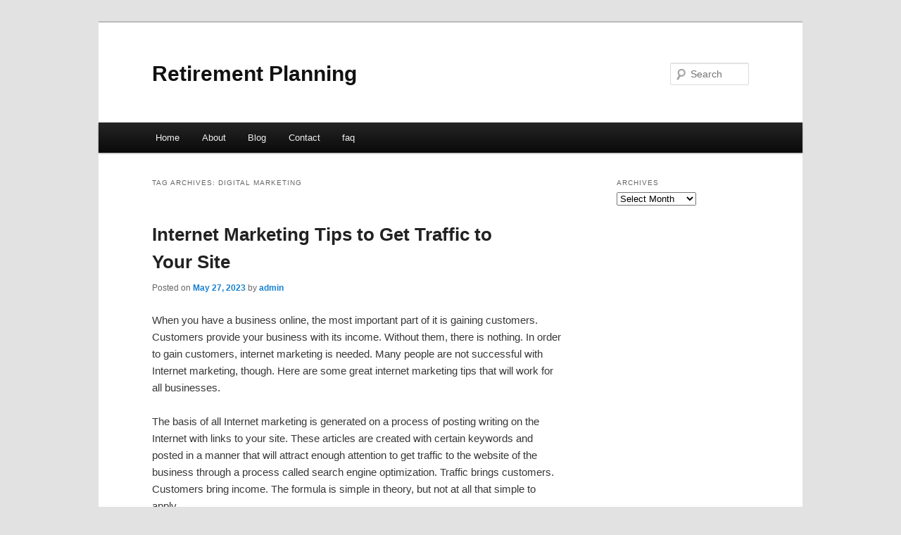

--- FILE ---
content_type: text/html; charset=UTF-8
request_url: http://csodbmj.info/tag/digital-marketing/
body_size: 3961
content:
<!DOCTYPE html>
<!--[if IE 6]>
<html id="ie6" dir="ltr" lang="en-US">
<![endif]-->
<!--[if IE 7]>
<html id="ie7" dir="ltr" lang="en-US">
<![endif]-->
<!--[if IE 8]>
<html id="ie8" dir="ltr" lang="en-US">
<![endif]-->
<!--[if !(IE 6) & !(IE 7) & !(IE 8)]><!-->
<html dir="ltr" lang="en-US">
<!--<![endif]-->
<head>
<meta charset="UTF-8" />
<meta name="viewport" content="width=device-width" />
<title>digital marketing | Retirement Planning</title>
<link rel="profile" href="http://gmpg.org/xfn/11" />
<link rel="stylesheet" type="text/css" media="all" href="http://csodbmj.info/wp-content/themes/DMC/style.css" />
<link rel="pingback" href="http://csodbmj.info/xmlrpc.php" />
<!--[if lt IE 9]>
<script src="http://csodbmj.info/wp-content/themes/DMC/js/html5.js" type="text/javascript"></script>
<![endif]-->
<link rel="alternate" type="application/rss+xml" title="Retirement Planning &raquo; Feed" href="http://csodbmj.info/feed/" />
<link rel="alternate" type="application/rss+xml" title="Retirement Planning &raquo; Comments Feed" href="http://csodbmj.info/comments/feed/" />
<link rel="alternate" type="application/rss+xml" title="Retirement Planning &raquo; digital marketing Tag Feed" href="http://csodbmj.info/tag/digital-marketing/feed/" />
<link rel="EditURI" type="application/rsd+xml" title="RSD" href="http://csodbmj.info/xmlrpc.php?rsd" />
<link rel="wlwmanifest" type="application/wlwmanifest+xml" href="http://csodbmj.info/wp-includes/wlwmanifest.xml" /> 
<link rel='index' title='Retirement Planning' href='http://csodbmj.info/' />
<meta name="generator" content="WordPress 3.1.3" />
</head>

<body class="archive tag tag-digital-marketing tag-168 two-column right-sidebar">
<div id="page" class="hfeed">
	<header id="branding" role="banner">
			<hgroup>
				<h1 id="site-title"><span><a href="http://csodbmj.info/" rel="home">Retirement Planning</a></span></h1>
				<h2 id="site-description"></h2>
			</hgroup>


								<form method="get" id="searchform" action="http://csodbmj.info/">
		<label for="s" class="assistive-text">Search</label>
		<input type="text" class="field" name="s" id="s" placeholder="Search" />
		<input type="submit" class="submit" name="submit" id="searchsubmit" value="Search" />
	</form>
			
			<nav id="access" role="navigation">
				<h3 class="assistive-text">Main menu</h3>
								<div class="skip-link"><a class="assistive-text" href="#content">Skip to primary content</a></div>
									<div class="skip-link"><a class="assistive-text" href="#secondary">Skip to secondary content</a></div>
												<div class="menu"><ul><li ><a href="http://csodbmj.info/" title="Home">Home</a></li><li class="page_item page-item-5"><a href="http://csodbmj.info/about/" title="About">About</a></li><li class="page_item page-item-7"><a href="http://csodbmj.info/blog/" title="Blog">Blog</a></li><li class="page_item page-item-9"><a href="http://csodbmj.info/contact/" title="Contact">Contact</a></li><li class="page_item page-item-11"><a href="http://csodbmj.info/faq/" title="faq">faq</a></li></ul></div>
			</nav><!-- #access -->
	</header><!-- #branding -->


	<div id="main">

		<section id="primary">
			<div id="content" role="main">

			
				<header class="page-header">
					<h1 class="page-title">Tag Archives: <span>digital marketing</span></h1>

									</header>

				
								
					
	<article id="post-70" class="post-70 post type-post status-publish format-standard hentry category-marketing tag-content-marketing tag-digital-marketing tag-email-marketing tag-learn-digital-marketing tag-linkedin-marketing tag-marketing tag-marketing-101 tag-marketing-analytics tag-marketing-de-afiliados tag-marketing-digital tag-marketing-funnel tag-marketing-show tag-marketing-strategies tag-marketing-strategy tag-marketing-tips tag-sales-marketing tag-sms-marketing tag-social-media-marketing tag-what-is-digital-marketing">
		<header class="entry-header">
						<h1 class="entry-title"><a href="http://csodbmj.info/internet-marketing-tips-to-get-traffic-to-your-site/" rel="bookmark">Internet Marketing Tips to Get Traffic to Your Site</a></h1>
			
						<div class="entry-meta">
				<span class="sep">Posted on </span><a href="http://csodbmj.info/internet-marketing-tips-to-get-traffic-to-your-site/" title="8:41 pm" rel="bookmark"><time class="entry-date" datetime="2023-05-27T20:41:27+00:00">May 27, 2023</time></a><span class="by-author"> <span class="sep"> by </span> <span class="author vcard"><a class="url fn n" href="http://csodbmj.info/author/admin/" title="View all posts by admin" rel="author">admin</a></span></span>			</div><!-- .entry-meta -->
			
					</header><!-- .entry-header -->

				<div class="entry-content">
			<div id="article-content">
<p>When you have a business online, the most important part of it is gaining customers. Customers provide your business with its income. Without them, there is nothing. In order to gain customers, internet marketing is needed. Many people are not successful with Internet marketing, though. Here are some great internet marketing tips that will work for all businesses.</p>
<p>The basis of all Internet marketing is generated on a process of posting writing on the Internet with links to your site. These articles are created with certain keywords and posted in a manner that will attract enough attention to get traffic to the website of the business through a process called search engine optimization. Traffic brings customers. Customers bring income. The formula is simple in theory, but not at all that simple to apply.</p>
<p>The first of the series of Internet marketing tips involves the keywords. You need to consider the keywords above all. Creation of the keywords and how you place them in the articles are both important. Make sure that you create specific keywords that apply directly to your article. The keywords chosen are incredibly important to the article, and in turn to your website.</p>
<p>The second part of the Internet marketing tips involves the articles you write. When you write the articles, place the keywords in them the amount of times needed. But, place them naturally when you place them in sentences. Don&#8217;t just stick them in anywhere you like. You need to make sure that they make sense in the articles.</p>
<p>When you write the articles, make them interesting to people. Nobody will click on a link if they don&#8217;t care what they are reading. They won&#8217;t even finish reading the article in most cases. This won&#8217;t do you any good when you are trying to get people to navigate your website.</p>
<p>Of course, the most important part of your article is the title, and this may very well be one of the most important Internet marketing tips. Even if you have a good article, a bad title will cause people to click in the opposite direction. Your article won&#8217;t even get read. Make sure the title, above all, will get people to click and then read your articles.</p>
<p>When you have your articles written, the methods of posting them are very important. You need to post the articles places so that people will see them and click on them. This is done through a process called search engine optimization. This involves proper posting of articles to draw people in so that they will be seen easily by people that search for the keywords in the articles.</p>
<p>Internet marketing is a very important thing to the survival of any online business. These Internet marketing tips will help you, through articles, get the best traffic to your website, so that you can potentially get customers. As previously stated, customers are essential to the survival of a business of any kind, not just one that is on the Internet.</p>
</p></div>
<div class="mads-block"></div>					</div><!-- .entry-content -->
		
		<footer class="entry-meta">
												<span class="cat-links">
				<span class="entry-utility-prep entry-utility-prep-cat-links">Posted in</span> <a href="http://csodbmj.info/category/marketing/" title="View all posts in marketing" rel="category tag">marketing</a>			</span>
															<span class="sep"> | </span>
							<span class="tag-links">
				<span class="entry-utility-prep entry-utility-prep-tag-links">Tagged</span> <a href="http://csodbmj.info/tag/content-marketing/" rel="tag">content marketing</a>, <a href="http://csodbmj.info/tag/digital-marketing/" rel="tag">digital marketing</a>, <a href="http://csodbmj.info/tag/email-marketing/" rel="tag">email marketing</a>, <a href="http://csodbmj.info/tag/learn-digital-marketing/" rel="tag">learn digital marketing</a>, <a href="http://csodbmj.info/tag/linkedin-marketing/" rel="tag">linkedin marketing</a>, <a href="http://csodbmj.info/tag/marketing/" rel="tag">marketing</a>, <a href="http://csodbmj.info/tag/marketing-101/" rel="tag">marketing 101</a>, <a href="http://csodbmj.info/tag/marketing-analytics/" rel="tag">marketing analytics</a>, <a href="http://csodbmj.info/tag/marketing-de-afiliados/" rel="tag">marketing de afiliados</a>, <a href="http://csodbmj.info/tag/marketing-digital/" rel="tag">marketing digital</a>, <a href="http://csodbmj.info/tag/marketing-funnel/" rel="tag">marketing funnel</a>, <a href="http://csodbmj.info/tag/marketing-show/" rel="tag">marketing show</a>, <a href="http://csodbmj.info/tag/marketing-strategies/" rel="tag">marketing strategies</a>, <a href="http://csodbmj.info/tag/marketing-strategy/" rel="tag">marketing strategy</a>, <a href="http://csodbmj.info/tag/marketing-tips/" rel="tag">marketing tips</a>, <a href="http://csodbmj.info/tag/sales-marketing/" rel="tag">sales &amp; marketing</a>, <a href="http://csodbmj.info/tag/sms-marketing/" rel="tag">sms marketing</a>, <a href="http://csodbmj.info/tag/social-media-marketing/" rel="tag">social media marketing</a>, <a href="http://csodbmj.info/tag/what-is-digital-marketing/" rel="tag">what is digital marketing</a>			</span>
						
			
					</footer><!-- .entry-meta -->
	</article><!-- #post-70 -->

				
				
			
			</div><!-- #content -->
		</section><!-- #primary -->

		<div id="secondary" class="widget-area" role="complementary">
			<aside id="archives-3" class="widget widget_archive"><h3 class="widget-title">Archives</h3>		<select name="archive-dropdown" onchange='document.location.href=this.options[this.selectedIndex].value;'> <option value="">Select Month</option> 	<option value='http://csodbmj.info/2023/10/'> October 2023 </option>
	<option value='http://csodbmj.info/2023/05/'> May 2023 </option>
	<option value='http://csodbmj.info/2023/04/'> April 2023 </option>
	<option value='http://csodbmj.info/2021/12/'> December 2021 </option>
	<option value='http://csodbmj.info/2021/11/'> November 2021 </option>
	<option value='http://csodbmj.info/2021/05/'> May 2021 </option>
	<option value='http://csodbmj.info/2021/03/'> March 2021 </option>
	<option value='http://csodbmj.info/2021/02/'> February 2021 </option>
	<option value='http://csodbmj.info/2021/01/'> January 2021 </option>
	<option value='http://csodbmj.info/2020/08/'> August 2020 </option>
	<option value='http://csodbmj.info/2020/07/'> July 2020 </option>
	<option value='http://csodbmj.info/2020/06/'> June 2020 </option>
	<option value='http://csodbmj.info/2020/02/'> February 2020 </option>
	<option value='http://csodbmj.info/2019/03/'> March 2019 </option>
	<option value='http://csodbmj.info/2019/01/'> January 2019 </option>
	<option value='http://csodbmj.info/2018/03/'> March 2018 </option>
 </select>
</aside><aside id="execphp-6" class="widget widget_execphp">			<div class="execphpwidget"></div>
		</aside>		</div><!-- #secondary .widget-area -->
<!-- wmm d -->
	</div><!-- #main -->

	<footer id="colophon" role="contentinfo">

			

			<div id="site-generator">
								<center/>
<!-- begin footer -->

<div id="footer">Copyright &copy; 2026 <a href="http://csodbmj.info" title="Retirement Planning">Retirement Planning</a> - All rights reserved

  <div id="credit"></div>
</div>
</div>
<script defer src="https://static.cloudflareinsights.com/beacon.min.js/vcd15cbe7772f49c399c6a5babf22c1241717689176015" integrity="sha512-ZpsOmlRQV6y907TI0dKBHq9Md29nnaEIPlkf84rnaERnq6zvWvPUqr2ft8M1aS28oN72PdrCzSjY4U6VaAw1EQ==" data-cf-beacon='{"version":"2024.11.0","token":"ca27e9bbe94142ad885bebca484c4938","r":1,"server_timing":{"name":{"cfCacheStatus":true,"cfEdge":true,"cfExtPri":true,"cfL4":true,"cfOrigin":true,"cfSpeedBrain":true},"location_startswith":null}}' crossorigin="anonymous"></script>
</body></html>
			</div>
	</footer><!-- #colophon -->
</div><!-- #page -->


</body>
</html>